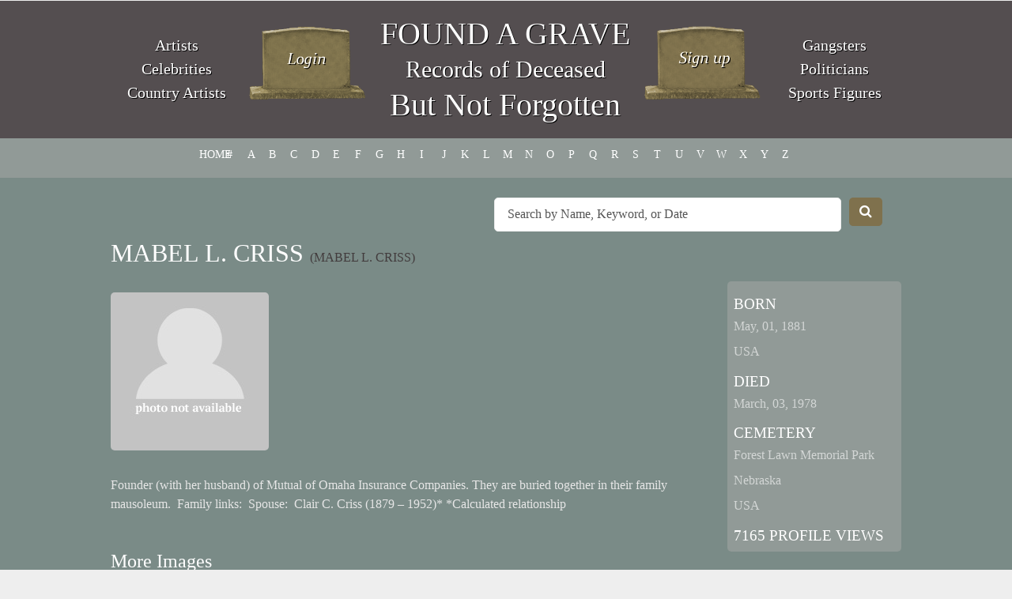

--- FILE ---
content_type: text/html; charset=UTF-8
request_url: https://www.foundagrave.com/grave/mabel-l-criss/
body_size: 34452
content:

<!DOCTYPE HTML>
<html lang="en-US">
	<head>
		<title>
			Mabel L. Criss | Found a Grave		</title>
		
		<meta http-equiv="content-type" content="text/html; charset=utf-8" />
		<link rel="profile" href="https://gmpg.org/xfn/11" />
		<link rel="pingback" href="https://www.foundagrave.com/xmlrpc.php" />
		
<link rel="shortcut icon" href="https://www.foundagrave.com/wp-content/themes/foundagrave/images/favicon.ico"/>
               
		
		<link href='https://fonts.googleapis.com/css?family=Source+Sans+Pro:400,200,300,600,700' rel='stylesheet' type='text/css' />
		
		<meta name='robots' content='max-image-preview:large' />
<link rel='dns-prefetch' href='//code.jquery.com' />
<link rel="alternate" type="application/rss+xml" title="Found a Grave &raquo; Feed" href="https://www.foundagrave.com/feed/" />
<link rel="alternate" type="application/rss+xml" title="Found a Grave &raquo; Comments Feed" href="https://www.foundagrave.com/comments/feed/" />
<link rel="alternate" title="oEmbed (JSON)" type="application/json+oembed" href="https://www.foundagrave.com/wp-json/oembed/1.0/embed?url=https%3A%2F%2Fwww.foundagrave.com%2Fgrave%2Fmabel-l-criss%2F" />
<link rel="alternate" title="oEmbed (XML)" type="text/xml+oembed" href="https://www.foundagrave.com/wp-json/oembed/1.0/embed?url=https%3A%2F%2Fwww.foundagrave.com%2Fgrave%2Fmabel-l-criss%2F&#038;format=xml" />
<style id='wp-img-auto-sizes-contain-inline-css' type='text/css'>
img:is([sizes=auto i],[sizes^="auto," i]){contain-intrinsic-size:3000px 1500px}
/*# sourceURL=wp-img-auto-sizes-contain-inline-css */
</style>
<style id='wp-emoji-styles-inline-css' type='text/css'>

	img.wp-smiley, img.emoji {
		display: inline !important;
		border: none !important;
		box-shadow: none !important;
		height: 1em !important;
		width: 1em !important;
		margin: 0 0.07em !important;
		vertical-align: -0.1em !important;
		background: none !important;
		padding: 0 !important;
	}
/*# sourceURL=wp-emoji-styles-inline-css */
</style>
<style id='wp-block-library-inline-css' type='text/css'>
:root{--wp-block-synced-color:#7a00df;--wp-block-synced-color--rgb:122,0,223;--wp-bound-block-color:var(--wp-block-synced-color);--wp-editor-canvas-background:#ddd;--wp-admin-theme-color:#007cba;--wp-admin-theme-color--rgb:0,124,186;--wp-admin-theme-color-darker-10:#006ba1;--wp-admin-theme-color-darker-10--rgb:0,107,160.5;--wp-admin-theme-color-darker-20:#005a87;--wp-admin-theme-color-darker-20--rgb:0,90,135;--wp-admin-border-width-focus:2px}@media (min-resolution:192dpi){:root{--wp-admin-border-width-focus:1.5px}}.wp-element-button{cursor:pointer}:root .has-very-light-gray-background-color{background-color:#eee}:root .has-very-dark-gray-background-color{background-color:#313131}:root .has-very-light-gray-color{color:#eee}:root .has-very-dark-gray-color{color:#313131}:root .has-vivid-green-cyan-to-vivid-cyan-blue-gradient-background{background:linear-gradient(135deg,#00d084,#0693e3)}:root .has-purple-crush-gradient-background{background:linear-gradient(135deg,#34e2e4,#4721fb 50%,#ab1dfe)}:root .has-hazy-dawn-gradient-background{background:linear-gradient(135deg,#faaca8,#dad0ec)}:root .has-subdued-olive-gradient-background{background:linear-gradient(135deg,#fafae1,#67a671)}:root .has-atomic-cream-gradient-background{background:linear-gradient(135deg,#fdd79a,#004a59)}:root .has-nightshade-gradient-background{background:linear-gradient(135deg,#330968,#31cdcf)}:root .has-midnight-gradient-background{background:linear-gradient(135deg,#020381,#2874fc)}:root{--wp--preset--font-size--normal:16px;--wp--preset--font-size--huge:42px}.has-regular-font-size{font-size:1em}.has-larger-font-size{font-size:2.625em}.has-normal-font-size{font-size:var(--wp--preset--font-size--normal)}.has-huge-font-size{font-size:var(--wp--preset--font-size--huge)}.has-text-align-center{text-align:center}.has-text-align-left{text-align:left}.has-text-align-right{text-align:right}.has-fit-text{white-space:nowrap!important}#end-resizable-editor-section{display:none}.aligncenter{clear:both}.items-justified-left{justify-content:flex-start}.items-justified-center{justify-content:center}.items-justified-right{justify-content:flex-end}.items-justified-space-between{justify-content:space-between}.screen-reader-text{border:0;clip-path:inset(50%);height:1px;margin:-1px;overflow:hidden;padding:0;position:absolute;width:1px;word-wrap:normal!important}.screen-reader-text:focus{background-color:#ddd;clip-path:none;color:#444;display:block;font-size:1em;height:auto;left:5px;line-height:normal;padding:15px 23px 14px;text-decoration:none;top:5px;width:auto;z-index:100000}html :where(.has-border-color){border-style:solid}html :where([style*=border-top-color]){border-top-style:solid}html :where([style*=border-right-color]){border-right-style:solid}html :where([style*=border-bottom-color]){border-bottom-style:solid}html :where([style*=border-left-color]){border-left-style:solid}html :where([style*=border-width]){border-style:solid}html :where([style*=border-top-width]){border-top-style:solid}html :where([style*=border-right-width]){border-right-style:solid}html :where([style*=border-bottom-width]){border-bottom-style:solid}html :where([style*=border-left-width]){border-left-style:solid}html :where(img[class*=wp-image-]){height:auto;max-width:100%}:where(figure){margin:0 0 1em}html :where(.is-position-sticky){--wp-admin--admin-bar--position-offset:var(--wp-admin--admin-bar--height,0px)}@media screen and (max-width:600px){html :where(.is-position-sticky){--wp-admin--admin-bar--position-offset:0px}}

/*# sourceURL=wp-block-library-inline-css */
</style><style id='global-styles-inline-css' type='text/css'>
:root{--wp--preset--aspect-ratio--square: 1;--wp--preset--aspect-ratio--4-3: 4/3;--wp--preset--aspect-ratio--3-4: 3/4;--wp--preset--aspect-ratio--3-2: 3/2;--wp--preset--aspect-ratio--2-3: 2/3;--wp--preset--aspect-ratio--16-9: 16/9;--wp--preset--aspect-ratio--9-16: 9/16;--wp--preset--color--black: #000000;--wp--preset--color--cyan-bluish-gray: #abb8c3;--wp--preset--color--white: #ffffff;--wp--preset--color--pale-pink: #f78da7;--wp--preset--color--vivid-red: #cf2e2e;--wp--preset--color--luminous-vivid-orange: #ff6900;--wp--preset--color--luminous-vivid-amber: #fcb900;--wp--preset--color--light-green-cyan: #7bdcb5;--wp--preset--color--vivid-green-cyan: #00d084;--wp--preset--color--pale-cyan-blue: #8ed1fc;--wp--preset--color--vivid-cyan-blue: #0693e3;--wp--preset--color--vivid-purple: #9b51e0;--wp--preset--gradient--vivid-cyan-blue-to-vivid-purple: linear-gradient(135deg,rgb(6,147,227) 0%,rgb(155,81,224) 100%);--wp--preset--gradient--light-green-cyan-to-vivid-green-cyan: linear-gradient(135deg,rgb(122,220,180) 0%,rgb(0,208,130) 100%);--wp--preset--gradient--luminous-vivid-amber-to-luminous-vivid-orange: linear-gradient(135deg,rgb(252,185,0) 0%,rgb(255,105,0) 100%);--wp--preset--gradient--luminous-vivid-orange-to-vivid-red: linear-gradient(135deg,rgb(255,105,0) 0%,rgb(207,46,46) 100%);--wp--preset--gradient--very-light-gray-to-cyan-bluish-gray: linear-gradient(135deg,rgb(238,238,238) 0%,rgb(169,184,195) 100%);--wp--preset--gradient--cool-to-warm-spectrum: linear-gradient(135deg,rgb(74,234,220) 0%,rgb(151,120,209) 20%,rgb(207,42,186) 40%,rgb(238,44,130) 60%,rgb(251,105,98) 80%,rgb(254,248,76) 100%);--wp--preset--gradient--blush-light-purple: linear-gradient(135deg,rgb(255,206,236) 0%,rgb(152,150,240) 100%);--wp--preset--gradient--blush-bordeaux: linear-gradient(135deg,rgb(254,205,165) 0%,rgb(254,45,45) 50%,rgb(107,0,62) 100%);--wp--preset--gradient--luminous-dusk: linear-gradient(135deg,rgb(255,203,112) 0%,rgb(199,81,192) 50%,rgb(65,88,208) 100%);--wp--preset--gradient--pale-ocean: linear-gradient(135deg,rgb(255,245,203) 0%,rgb(182,227,212) 50%,rgb(51,167,181) 100%);--wp--preset--gradient--electric-grass: linear-gradient(135deg,rgb(202,248,128) 0%,rgb(113,206,126) 100%);--wp--preset--gradient--midnight: linear-gradient(135deg,rgb(2,3,129) 0%,rgb(40,116,252) 100%);--wp--preset--font-size--small: 13px;--wp--preset--font-size--medium: 20px;--wp--preset--font-size--large: 36px;--wp--preset--font-size--x-large: 42px;--wp--preset--spacing--20: 0.44rem;--wp--preset--spacing--30: 0.67rem;--wp--preset--spacing--40: 1rem;--wp--preset--spacing--50: 1.5rem;--wp--preset--spacing--60: 2.25rem;--wp--preset--spacing--70: 3.38rem;--wp--preset--spacing--80: 5.06rem;--wp--preset--shadow--natural: 6px 6px 9px rgba(0, 0, 0, 0.2);--wp--preset--shadow--deep: 12px 12px 50px rgba(0, 0, 0, 0.4);--wp--preset--shadow--sharp: 6px 6px 0px rgba(0, 0, 0, 0.2);--wp--preset--shadow--outlined: 6px 6px 0px -3px rgb(255, 255, 255), 6px 6px rgb(0, 0, 0);--wp--preset--shadow--crisp: 6px 6px 0px rgb(0, 0, 0);}:where(.is-layout-flex){gap: 0.5em;}:where(.is-layout-grid){gap: 0.5em;}body .is-layout-flex{display: flex;}.is-layout-flex{flex-wrap: wrap;align-items: center;}.is-layout-flex > :is(*, div){margin: 0;}body .is-layout-grid{display: grid;}.is-layout-grid > :is(*, div){margin: 0;}:where(.wp-block-columns.is-layout-flex){gap: 2em;}:where(.wp-block-columns.is-layout-grid){gap: 2em;}:where(.wp-block-post-template.is-layout-flex){gap: 1.25em;}:where(.wp-block-post-template.is-layout-grid){gap: 1.25em;}.has-black-color{color: var(--wp--preset--color--black) !important;}.has-cyan-bluish-gray-color{color: var(--wp--preset--color--cyan-bluish-gray) !important;}.has-white-color{color: var(--wp--preset--color--white) !important;}.has-pale-pink-color{color: var(--wp--preset--color--pale-pink) !important;}.has-vivid-red-color{color: var(--wp--preset--color--vivid-red) !important;}.has-luminous-vivid-orange-color{color: var(--wp--preset--color--luminous-vivid-orange) !important;}.has-luminous-vivid-amber-color{color: var(--wp--preset--color--luminous-vivid-amber) !important;}.has-light-green-cyan-color{color: var(--wp--preset--color--light-green-cyan) !important;}.has-vivid-green-cyan-color{color: var(--wp--preset--color--vivid-green-cyan) !important;}.has-pale-cyan-blue-color{color: var(--wp--preset--color--pale-cyan-blue) !important;}.has-vivid-cyan-blue-color{color: var(--wp--preset--color--vivid-cyan-blue) !important;}.has-vivid-purple-color{color: var(--wp--preset--color--vivid-purple) !important;}.has-black-background-color{background-color: var(--wp--preset--color--black) !important;}.has-cyan-bluish-gray-background-color{background-color: var(--wp--preset--color--cyan-bluish-gray) !important;}.has-white-background-color{background-color: var(--wp--preset--color--white) !important;}.has-pale-pink-background-color{background-color: var(--wp--preset--color--pale-pink) !important;}.has-vivid-red-background-color{background-color: var(--wp--preset--color--vivid-red) !important;}.has-luminous-vivid-orange-background-color{background-color: var(--wp--preset--color--luminous-vivid-orange) !important;}.has-luminous-vivid-amber-background-color{background-color: var(--wp--preset--color--luminous-vivid-amber) !important;}.has-light-green-cyan-background-color{background-color: var(--wp--preset--color--light-green-cyan) !important;}.has-vivid-green-cyan-background-color{background-color: var(--wp--preset--color--vivid-green-cyan) !important;}.has-pale-cyan-blue-background-color{background-color: var(--wp--preset--color--pale-cyan-blue) !important;}.has-vivid-cyan-blue-background-color{background-color: var(--wp--preset--color--vivid-cyan-blue) !important;}.has-vivid-purple-background-color{background-color: var(--wp--preset--color--vivid-purple) !important;}.has-black-border-color{border-color: var(--wp--preset--color--black) !important;}.has-cyan-bluish-gray-border-color{border-color: var(--wp--preset--color--cyan-bluish-gray) !important;}.has-white-border-color{border-color: var(--wp--preset--color--white) !important;}.has-pale-pink-border-color{border-color: var(--wp--preset--color--pale-pink) !important;}.has-vivid-red-border-color{border-color: var(--wp--preset--color--vivid-red) !important;}.has-luminous-vivid-orange-border-color{border-color: var(--wp--preset--color--luminous-vivid-orange) !important;}.has-luminous-vivid-amber-border-color{border-color: var(--wp--preset--color--luminous-vivid-amber) !important;}.has-light-green-cyan-border-color{border-color: var(--wp--preset--color--light-green-cyan) !important;}.has-vivid-green-cyan-border-color{border-color: var(--wp--preset--color--vivid-green-cyan) !important;}.has-pale-cyan-blue-border-color{border-color: var(--wp--preset--color--pale-cyan-blue) !important;}.has-vivid-cyan-blue-border-color{border-color: var(--wp--preset--color--vivid-cyan-blue) !important;}.has-vivid-purple-border-color{border-color: var(--wp--preset--color--vivid-purple) !important;}.has-vivid-cyan-blue-to-vivid-purple-gradient-background{background: var(--wp--preset--gradient--vivid-cyan-blue-to-vivid-purple) !important;}.has-light-green-cyan-to-vivid-green-cyan-gradient-background{background: var(--wp--preset--gradient--light-green-cyan-to-vivid-green-cyan) !important;}.has-luminous-vivid-amber-to-luminous-vivid-orange-gradient-background{background: var(--wp--preset--gradient--luminous-vivid-amber-to-luminous-vivid-orange) !important;}.has-luminous-vivid-orange-to-vivid-red-gradient-background{background: var(--wp--preset--gradient--luminous-vivid-orange-to-vivid-red) !important;}.has-very-light-gray-to-cyan-bluish-gray-gradient-background{background: var(--wp--preset--gradient--very-light-gray-to-cyan-bluish-gray) !important;}.has-cool-to-warm-spectrum-gradient-background{background: var(--wp--preset--gradient--cool-to-warm-spectrum) !important;}.has-blush-light-purple-gradient-background{background: var(--wp--preset--gradient--blush-light-purple) !important;}.has-blush-bordeaux-gradient-background{background: var(--wp--preset--gradient--blush-bordeaux) !important;}.has-luminous-dusk-gradient-background{background: var(--wp--preset--gradient--luminous-dusk) !important;}.has-pale-ocean-gradient-background{background: var(--wp--preset--gradient--pale-ocean) !important;}.has-electric-grass-gradient-background{background: var(--wp--preset--gradient--electric-grass) !important;}.has-midnight-gradient-background{background: var(--wp--preset--gradient--midnight) !important;}.has-small-font-size{font-size: var(--wp--preset--font-size--small) !important;}.has-medium-font-size{font-size: var(--wp--preset--font-size--medium) !important;}.has-large-font-size{font-size: var(--wp--preset--font-size--large) !important;}.has-x-large-font-size{font-size: var(--wp--preset--font-size--x-large) !important;}
/*# sourceURL=global-styles-inline-css */
</style>

<style id='classic-theme-styles-inline-css' type='text/css'>
/*! This file is auto-generated */
.wp-block-button__link{color:#fff;background-color:#32373c;border-radius:9999px;box-shadow:none;text-decoration:none;padding:calc(.667em + 2px) calc(1.333em + 2px);font-size:1.125em}.wp-block-file__button{background:#32373c;color:#fff;text-decoration:none}
/*# sourceURL=/wp-includes/css/classic-themes.min.css */
</style>
<link rel='stylesheet' id='ap-front-css' href='https://www.foundagrave.com/wp-content/plugins/alphabetic-pagination/css/front-style.css?ver=1768545626' type='text/css' media='all' />
<link rel='stylesheet' id='ap-mobile-css' href='https://www.foundagrave.com/wp-content/plugins/alphabetic-pagination/css/mobile.css?ver=1768545626' type='text/css' media='all' />
<link rel='stylesheet' id='cptch_stylesheet-css' href='https://www.foundagrave.com/wp-content/plugins/captcha-plus/css/front_end_style.css?ver=plus-5.1.5' type='text/css' media='all' />
<link rel='stylesheet' id='dashicons-css' href='https://www.foundagrave.com/wp-includes/css/dashicons.min.css?ver=6.9' type='text/css' media='all' />
<link rel='stylesheet' id='cptch_desktop_style-css' href='https://www.foundagrave.com/wp-content/plugins/captcha-plus/css/desktop_style.css?ver=plus-5.1.5' type='text/css' media='all' />
<script type="text/javascript" src="https://code.jquery.com/jquery-latest.js?ver=6.9" id="jquery-js"></script>
<script type="text/javascript" id="ap-front-js-extra">
/* <![CDATA[ */
var ap_object = {"ap_pro":"false","reset_theme":"dark","page_id":"58678","ap_lang":"english","ap_disable":"1"};
//# sourceURL=ap-front-js-extra
/* ]]> */
</script>
<script type="text/javascript" src="https://www.foundagrave.com/wp-content/plugins/alphabetic-pagination/js/scripts.js?ver=6.9" id="ap-front-js"></script>
<script type="text/javascript" id="ap-front-js-after">
/* <![CDATA[ */

			jQuery(document).ready(function($) {
			    
			setTimeout(function(){	
			//console.log(".ap_pagination");
			if($(".ap_pagination").length){
			$(".ap_pagination").eq(0).show();
			} }, 1000);
			
			});
			
//# sourceURL=ap-front-js-after
/* ]]> */
</script>
<script type="text/javascript" src="https://www.foundagrave.com/wp-content/plugins/alphabetic-pagination/js/jquery.blockUI.js?ver=6.9" id="jquery.blockUI-js"></script>
<script type="text/javascript" src="https://www.foundagrave.com/wp-content/themes/foundagrave/js/skel.min.js?ver=6.9" id="skel-js"></script>
<script type="text/javascript" src="https://www.foundagrave.com/wp-content/themes/foundagrave/js/skel-panels.min.js?ver=6.9" id="skel-panels-js"></script>
<script type="text/javascript" src="https://www.foundagrave.com/wp-content/themes/foundagrave/js/init.js?ver=6.9" id="init-js"></script>
<link rel="https://api.w.org/" href="https://www.foundagrave.com/wp-json/" /><link rel="EditURI" type="application/rsd+xml" title="RSD" href="https://www.foundagrave.com/xmlrpc.php?rsd" />

<link rel="canonical" href="https://www.foundagrave.com/grave/mabel-l-criss/" />
<link rel='shortlink' href='https://www.foundagrave.com/?p=58678' />
<link rel="icon" href="https://www.foundagrave.com/wp-content/uploads/2021/06/cropped-android-chrome-512x512-1-1-32x32.png" sizes="32x32" />
<link rel="icon" href="https://www.foundagrave.com/wp-content/uploads/2021/06/cropped-android-chrome-512x512-1-1-192x192.png" sizes="192x192" />
<link rel="apple-touch-icon" href="https://www.foundagrave.com/wp-content/uploads/2021/06/cropped-android-chrome-512x512-1-1-180x180.png" />
<meta name="msapplication-TileImage" content="https://www.foundagrave.com/wp-content/uploads/2021/06/cropped-android-chrome-512x512-1-1-270x270.png" />
		<style type="text/css" id="wp-custom-css">
			
@media only screen and (max-width: 600px) {
  ul.ap_english.ap_pagination.case_U.layout_H {
        margin-left: 20px !important
  }
.search-mobile-hide {
    display: none;
}	
}		</style>
				
	<noscript>	
			<link rel="stylesheet" href="https://www.foundagrave.com/wp-content/themes/foundagrave/css/skel-noscript.css" />
			<link rel="stylesheet" href="https://www.foundagrave.com/wp-content/themes/foundagrave/css/style.css" />
		</noscript>		
		
		<!--[if lte IE 8]><link href="https://www.foundagrave.com/wp-content/themes/foundagrave/css/ie8.css" rel="stylesheet" type="text/css" /><![endif]-->
		<!--[if lte IE 7]><link href="https://www.foundagrave.com/wp-content/themes/foundagrave/css/ie7.css" rel="stylesheet" type="text/css" /><![endif]-->

		<link rel="stylesheet" type="text/css" media="all" href="https://www.foundagrave.com/wp-content/themes/foundagrave/style.css" />
		<script>
  (function(i,s,o,g,r,a,m){i['GoogleAnalyticsObject']=r;i[r]=i[r]||function(){
  (i[r].q=i[r].q||[]).push(arguments)},i[r].l=1*new Date();a=s.createElement(o),
  m=s.getElementsByTagName(o)[0];a.async=1;a.src=g;m.parentNode.insertBefore(a,m)
  })(window,document,'script','//www.google-analytics.com/analytics.js','ga');

  ga('create', 'UA-54070123-6', 'auto');
  ga('send', 'pageview');

</script>
		
	</head>

	<body class="wp-singular grave-template-default single single-grave postid-58678 wp-theme-foundagrave">
	
		<nav id="nav" ><div class="container"><ul id="menu-menu-1" class="menu"><li id="menu-item-3403" class="menu-item menu-item-type-custom menu-item-object-custom menu-item-home menu-item-3403"><a href="http://www.foundagrave.com/">Home</a></li>
<li id="menu-item-3404" class="menu-item menu-item-type-post_type menu-item-object-page menu-item-3404"><a href="https://www.foundagrave.com/about/">About</a></li>
<li id="menu-item-3406" class="menu-item menu-item-type-custom menu-item-object-custom menu-item-3406"><a href="/grave/">Grave Site Listings</a></li>
<li id="menu-item-4057" class="menu-item menu-item-type-post_type menu-item-object-page menu-item-4057"><a href="https://www.foundagrave.com/add-a-grave-site/">Add a Grave Site</a></li>
<li id="menu-item-3405" class="menu-item menu-item-type-post_type menu-item-object-page menu-item-3405"><a href="https://www.foundagrave.com/contact-us/">Contact Us</a></li>
</ul><div class="nav-search">
				<form method="get" action="https://www.foundagrave.com">	
					<div class="row quarter">			
						<div class="11u">								
							<input type="text" class="search text" name="s" placeholder="Search by Name, Keyword, or Date" />
						</div>
						<div class="1u">
							<button type="submit" value="Search" class="search button alt" /><i class="fa fa-search"></i></button>
						</div>		
					</div>
				</form>
			</div>
		</div></nav>		

		<!-- Header -->
			<div id="header">
				<div class="container" style="color:#FFF;text-shadow: 1px 1px #000;font-size: 20px; line-height:30px;">
						
					<div class="2u" style="vertical-align: middle;height: 175px;display: table;"><p style="display: table-cell;width: 100%;vertical-align: middle;"><a href="http://www.foundagrave.com/fame/famous/artists-and-architects/" style="color:#FFF;text-shadow: 1px 1px #000;font-size: 20px; line-height:30px;">Artists</a><br><a href="http://www.foundagrave.com/fame/famous/celebrity/" style="color:#FFF;text-shadow: 1px 1px #000;font-size: 20px; line-height:30px;">Celebrities</a><br><a href="http://www.foundagrave.com/fame/famous/musicians-and-composers/country-music/" style="color:#FFF;text-shadow: 1px 1px #000;font-size: 20px; line-height:30px;">Country Artists</a></p>
</div>

                      <div class="8u" style="">
                        <div class="3u" style="">
                        	<span class="helper" style="display:inline-block;height: 100%;vertical-align: middle;"></span>
                            <a href="https://www.foundagrave.com/add-a-grave/"><img src="https://www.foundagrave.com/wp-content/themes/foundagrave/images/login-btn.png" style="width:100%;vertical-align:middle;"></a>
                            </div>
                    
                        <div class="6u" style="height:175px;display: table;">
                        	<div style="display:table-cell;text-align: center;vertical-align: middle;color:#FFF;text-shadow: 1px 1px #000;font-size: 40px; line-height:45px;">
                              <h1 style="color:#fff;"><a href="https://www.foundagrave.com">FOUND A GRAVE</a></h1>
                              <p style="margin:0;font-size:30px;">Records of Deceased</p>
                              <h2 style="color:#fff;">But Not Forgotten</h2>
                            </div>
                        </div>
                    
                         <div class="3u" style="">
                         	<span class="helper" style="display:inline-block;height: 100%;vertical-align: middle;"></span>
                            <a href="https://www.foundagrave.com/add-a-grave/"><img src="https://www.foundagrave.com/wp-content/themes/foundagrave/images/signup-btn.png" style="width:100%;vertical-align:middle;"></a></div>
                      </div>
                    
                    <div class="2u" style="vertical-align: middle;height: 175px;display: table;"><p style="
    display: table-cell;
    width: 100%;
    vertical-align: middle;
"><a href="https://www.foundagrave.com/fame/famous/criminals-eccentrics-and-oddities/gangster/" style="color:#FFF;text-shadow: 1px 1px #000;font-size: 20px; line-height:30px;">Gangsters</a><br><a href="http://www.foundagrave.com/fame/famous/politicians/" style="color:#FFF;text-shadow: 1px 1px #000;font-size: 20px; line-height:30px;">Politicians</a><br><a href="http://www.foundagrave.com/fame/famous/athlete/" style="color:#FFF;text-shadow: 1px 1px #000;font-size: 20px; line-height:30px;">Sports Figures</a></p>
</div>
				</div>
			</div>
			
		
			<div id="search" class="only-mobile">
		<h1 style="background: #544e50;font-size: 2em;padding: 20px;text-align: center;display: block;"><a href="https://www.foundagrave.com">FOUND A GRAVE</a></h1>
		
			<div id="search-wrapper">
			
				<div class="search_form">
				
					<div class="container">
						
						<!--
						<header>
							<h2>Grave Search</h2>
						</header>
						-->
						
						<form method="get" action="https://www.foundagrave.com">	
						
							<div class="row quarter">
								
								<div class="11u">								
									<input type="text" class="text" name="s" placeholder="Search by Name, Keyword, or Date" />
								</div>
								<div class="1u">
									<button type="submit" value="Search" class="button alt" /><i class="fa fa-search"></i></button>
								</div>
							
							</div>
							
						</form>
						
					</div>
					
				</div>
				
			</div>
					
			</div>
			

		<!-- Main -->
		<div class="row pagination-row">
			        	<div class="container">
							<ul class="ap_english ap_pagination case_U layout_H " style="display: block;margin-left: 80px;"><li><a href="/" class="">HOME</a></li><li><a href="/grave/?ap=numeric" class="">#</a></li><li><a href="/grave/?ap=a" class="">a</a></li><li><a href="/grave/?ap=b" class="">b</a></li><li><a href="/grave/?ap=c" class="">c</a></li><li><a href="/grave/?ap=d" class="">d</a></li><li><a href="/grave/?ap=e" class="">e</a></li><li><a href="/grave/?ap=f" class="">f</a></li><li><a href="/grave/?ap=g" class="">g</a></li><li><a href="/grave/?ap=h" class="">h</a></li><li><a href="/grave/?ap=i" class="">i</a></li><li><a href="/grave/?ap=j" class="">j</a></li><li><a href="/grave/?ap=k" class="">k</a></li><li><a href="/grave/?ap=l" class="">l</a></li><li><a href="/grave/?ap=m" class="">m</a></li><li><a href="/grave/?ap=n" class="">n</a></li><li><a href="/grave/?ap=o" class="">o</a></li><li><a href="/grave/?ap=p" class="">p</a></li><li><a href="/grave/?ap=q" class="">q</a></li><li><a href="/grave/?ap=r" class="">r</a></li><li><a href="/grave/?ap=s" class="">s</a></li><li><a href="/grave/?ap=t" class="">t</a></li><li><a href="/grave/?ap=u" class="">u</a></li><li><a href="/grave/?ap=v" class="">v</a></li><li><a href="/grave/?ap=w" class="">w</a></li><li><a href="/grave/?ap=x" class="">x</a></li><li><a href="/grave/?ap=y" class="">y</a></li><li><a href="/grave/?ap=z" class="">z</a></li></ul>
						</div>
					</div>
			<div id="main">
			        

				<div class="container">	
                
                <div class="row" style="margin-bottom: 15px; margin-top:15px;">
		
		<div class="nav-search 6u search-mobile-hide" style="float: right;margin-right: 35px;">
				<form method="get" action="https://www.foundagrave.com" _lpchecked="1">	
					<div class="row quarter">			
						<div class="11u">								
							<input type="text" class="search text" name="s" placeholder="Search by Name, Keyword, or Date">
						</div>
						<div class="1u">
							<button type="submit" value="Search" class="search button alt"><i class="fa fa-search"></i></button>
						</div>		
					</div>
				</form>
			</div> 
  </div>
<article class="listing">
            <div class="row">
                <div class="9u">
                    <header>
                        <h2>Mabel L. Criss <span class="sub-name">(Mabel L. Criss)</span></h2>
                    </header>
                <div class="row"><div class="4u"><img src="https://www.foundagrave.com/wp-content/themes/foundagrave/images/missing.jpg" alt="Mabel L. Criss" class="image left" style="max-width:100%;" /></div></div><div class="content"><p>Founder (with her husband) of Mutual of Omaha Insurance Companies. They are buried together in their family mausoleum.  Family links:  Spouse:  Clair C. Criss (1879 &#8211; 1952)* *Calculated relationship</p>
</div><div class="attachments">
                <header>
                    <h3>More Images</h3>
                </header>
                <ul class="thumbs">
            <li><a href="http://www.foundagrave.com/wp-content/uploads/2016/06/bottemp1-2015.jpg" class="image offsite"><img src="http://www.foundagrave.com/wp-content/uploads/2016/06/bottemp1-2015.jpg" alt="bottemp1 - " class="featured" /><p></p></a></li></ul></div>
                </div>
                <div class="3u">
                    <div class="birth">
                        <h3>Born</h3>
                        <ul><li>May, 01, 1881</li><li>USA</li>								
                        </ul>
                        <h3>Died</h3>
                        <ul><li>March, 03, 1978</li></ul>
                <h3>Cemetery</h3>
                <ul><li>Forest Lawn Memorial Park</li><li>Nebraska</li><li>USA</li></ul><h3>7165 profile views</h3>
                    </div>
                </div>
            </div>
        </article></div>
			</div>
			
		<!-- Recent Graves 
			
			<div id="recent">
				<div class="container">				
									</div>
			</div>
			
		-->
		
		
		<!-- Footer -->
			<div id="footer">
				<div class="container">
					
					<div class="row">
					
						<div class="7u">
							<header>
								<h2>About Found a Grave</h2>
							</header>
							<p>
							With your free account at foundagrave.com, you can add your loved ones, friends, and idols to our growing database of <strong>"Deceased but not Forgotten"</strong> records. <a href="https://www.foundagrave.com/add-a-grave/">Click here</a> to submit your listings.
							</p>
						</div>
						
						<div class="5u">
							<header>
								<h2>Stay Updated</h2>
							</header>							
							<ul class="social">
								<li><a href="#" class="fa fa-facebook"><span>Facebook</span></a></li>
								<li><a href="#" class="fa fa-twitter"><span>Twitter</span></a></li>
								<li><a href="/contact-us" class="fa fa-envelope"> &nbsp;@foundagrave.com</a></li>
							</ul>
				
							<div class="copyright">
								&copy 2025 Found a Grave, All rights reserved.
							</div>
						</div>
					
					</div>

				</div>
			</div>
			
			<script type="speculationrules">
{"prefetch":[{"source":"document","where":{"and":[{"href_matches":"/*"},{"not":{"href_matches":["/wp-*.php","/wp-admin/*","/wp-content/uploads/*","/wp-content/*","/wp-content/plugins/*","/wp-content/themes/foundagrave/*","/*\\?(.+)"]}},{"not":{"selector_matches":"a[rel~=\"nofollow\"]"}},{"not":{"selector_matches":".no-prefetch, .no-prefetch a"}}]},"eagerness":"conservative"}]}
</script>
<script type="text/javascript" src="https://www.foundagrave.com/wp-includes/js/comment-reply.min.js?ver=6.9" id="comment-reply-js" async="async" data-wp-strategy="async" fetchpriority="low"></script>
<script id="wp-emoji-settings" type="application/json">
{"baseUrl":"https://s.w.org/images/core/emoji/17.0.2/72x72/","ext":".png","svgUrl":"https://s.w.org/images/core/emoji/17.0.2/svg/","svgExt":".svg","source":{"concatemoji":"https://www.foundagrave.com/wp-includes/js/wp-emoji-release.min.js?ver=6.9"}}
</script>
<script type="module">
/* <![CDATA[ */
/*! This file is auto-generated */
const a=JSON.parse(document.getElementById("wp-emoji-settings").textContent),o=(window._wpemojiSettings=a,"wpEmojiSettingsSupports"),s=["flag","emoji"];function i(e){try{var t={supportTests:e,timestamp:(new Date).valueOf()};sessionStorage.setItem(o,JSON.stringify(t))}catch(e){}}function c(e,t,n){e.clearRect(0,0,e.canvas.width,e.canvas.height),e.fillText(t,0,0);t=new Uint32Array(e.getImageData(0,0,e.canvas.width,e.canvas.height).data);e.clearRect(0,0,e.canvas.width,e.canvas.height),e.fillText(n,0,0);const a=new Uint32Array(e.getImageData(0,0,e.canvas.width,e.canvas.height).data);return t.every((e,t)=>e===a[t])}function p(e,t){e.clearRect(0,0,e.canvas.width,e.canvas.height),e.fillText(t,0,0);var n=e.getImageData(16,16,1,1);for(let e=0;e<n.data.length;e++)if(0!==n.data[e])return!1;return!0}function u(e,t,n,a){switch(t){case"flag":return n(e,"\ud83c\udff3\ufe0f\u200d\u26a7\ufe0f","\ud83c\udff3\ufe0f\u200b\u26a7\ufe0f")?!1:!n(e,"\ud83c\udde8\ud83c\uddf6","\ud83c\udde8\u200b\ud83c\uddf6")&&!n(e,"\ud83c\udff4\udb40\udc67\udb40\udc62\udb40\udc65\udb40\udc6e\udb40\udc67\udb40\udc7f","\ud83c\udff4\u200b\udb40\udc67\u200b\udb40\udc62\u200b\udb40\udc65\u200b\udb40\udc6e\u200b\udb40\udc67\u200b\udb40\udc7f");case"emoji":return!a(e,"\ud83e\u1fac8")}return!1}function f(e,t,n,a){let r;const o=(r="undefined"!=typeof WorkerGlobalScope&&self instanceof WorkerGlobalScope?new OffscreenCanvas(300,150):document.createElement("canvas")).getContext("2d",{willReadFrequently:!0}),s=(o.textBaseline="top",o.font="600 32px Arial",{});return e.forEach(e=>{s[e]=t(o,e,n,a)}),s}function r(e){var t=document.createElement("script");t.src=e,t.defer=!0,document.head.appendChild(t)}a.supports={everything:!0,everythingExceptFlag:!0},new Promise(t=>{let n=function(){try{var e=JSON.parse(sessionStorage.getItem(o));if("object"==typeof e&&"number"==typeof e.timestamp&&(new Date).valueOf()<e.timestamp+604800&&"object"==typeof e.supportTests)return e.supportTests}catch(e){}return null}();if(!n){if("undefined"!=typeof Worker&&"undefined"!=typeof OffscreenCanvas&&"undefined"!=typeof URL&&URL.createObjectURL&&"undefined"!=typeof Blob)try{var e="postMessage("+f.toString()+"("+[JSON.stringify(s),u.toString(),c.toString(),p.toString()].join(",")+"));",a=new Blob([e],{type:"text/javascript"});const r=new Worker(URL.createObjectURL(a),{name:"wpTestEmojiSupports"});return void(r.onmessage=e=>{i(n=e.data),r.terminate(),t(n)})}catch(e){}i(n=f(s,u,c,p))}t(n)}).then(e=>{for(const n in e)a.supports[n]=e[n],a.supports.everything=a.supports.everything&&a.supports[n],"flag"!==n&&(a.supports.everythingExceptFlag=a.supports.everythingExceptFlag&&a.supports[n]);var t;a.supports.everythingExceptFlag=a.supports.everythingExceptFlag&&!a.supports.flag,a.supports.everything||((t=a.source||{}).concatemoji?r(t.concatemoji):t.wpemoji&&t.twemoji&&(r(t.twemoji),r(t.wpemoji)))});
//# sourceURL=https://www.foundagrave.com/wp-includes/js/wp-emoji-loader.min.js
/* ]]> */
</script>

	</body>
</html>


--- FILE ---
content_type: text/plain
request_url: https://www.google-analytics.com/j/collect?v=1&_v=j102&a=1090187836&t=pageview&_s=1&dl=https%3A%2F%2Fwww.foundagrave.com%2Fgrave%2Fmabel-l-criss%2F&ul=en-us%40posix&dt=Mabel%20L.%20Criss%20%7C%20Found%20a%20Grave&sr=1280x720&vp=1280x720&_u=IEBAAEABAAAAACAAI~&jid=1737015018&gjid=1074410446&cid=70405327.1768545628&tid=UA-54070123-6&_gid=1525248866.1768545628&_r=1&_slc=1&z=577278621
body_size: -451
content:
2,cG-SPCQ4KNPGB